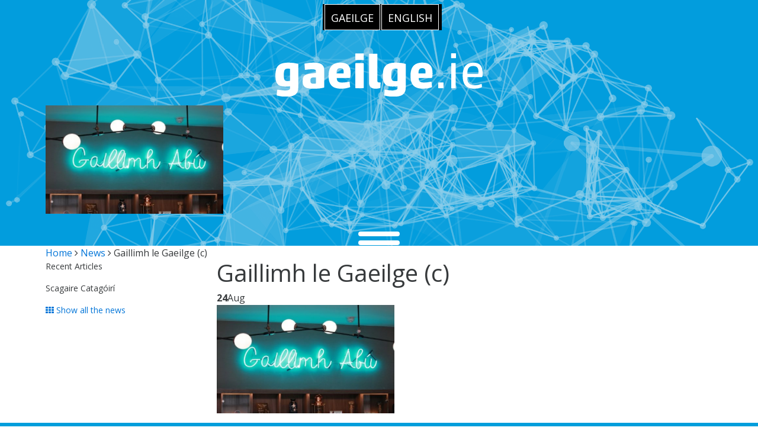

--- FILE ---
content_type: text/html; charset=UTF-8
request_url: https://www.gaeilge.ie/?attachment_id=3161&lang=en
body_size: 10697
content:
<!DOCTYPE HTML>
<!--[if IEMobile 7 ]><html class="no-js iem7" manifest="default.appcache?v=1"><![endif]--> 
<!--[if lt IE 7 ]><html class="no-js ie6" lang="en"><![endif]--> 
<!--[if IE 7 ]><html class="no-js ie7" lang="en"><![endif]--> 
<!--[if IE 8 ]><html class="no-js ie8" lang="en"><![endif]--> 
<!--[if (gte IE 9)|(gt IEMobile 7)|!(IEMobile)|!(IE)]><!--><html class="no-js" lang="en"><!--<![endif]-->

    <head>

	<title>Gaillimh le Gaeilge (c) - Gaeilge Portal</title>
	<meta charset="UTF-8" />
	<meta http-equiv="X-UA-Compatible" content="IE=edge,chrome=1">
	<meta name="viewport" content="width=device-width, initial-scale=1.0">
	<link rel="pingback" href="https://www.gaeilge.ie/xmlrpc.php" />
    
    <!-- Google Web Fonts -->
    <link href='https://fonts.googleapis.com/css?family=Oswald:400,300,700' rel='stylesheet' type='text/css'>
    <link href='https://fonts.googleapis.com/css?family=Open+Sans:400,300,600,700' rel='stylesheet' type='text/css'>

    <!-- TypeKit -->
    <script src="https://use.typekit.net/sae4uub.js"></script>
    <script>try{Typekit.load({ async: true });}catch(e){}</script>

    <!-- CSS -->
    <link href="https://www.gaeilge.ie/wp-content/themes/portal/css/bootstrap.min.css" rel="stylesheet">
    <link href="https://www.gaeilge.ie/wp-content/themes/portal/css/owl.carousel.css" rel="stylesheet">
    <link href="https://www.gaeilge.ie/wp-content/themes/portal/css/style.css" rel="stylesheet">
    <link href="https://www.gaeilge.ie/wp-content/themes/portal/css/responsive.css" rel="stylesheet">

    <!-- Mobile menu -->
    <link href="https://www.gaeilge.ie/wp-content/themes/portal/css/jquery.mmenu.all.css" rel="stylesheet">

    <!-- Sidr -->
    <link rel="stylesheet" href="https://www.gaeilge.ie/wp-content/themes/portal/css/jquery.sidr.dark.min.css">

    <!-- Font Awesome -->
    <link rel="stylesheet" href="https://maxcdn.bootstrapcdn.com/font-awesome/4.5.0/css/font-awesome.min.css">

    <!-- Mobile menu -->
    <link href="https://www.gaeilge.ie/wp-content/themes/portal/css/jquery.mmenu.all.css" rel="stylesheet">
    <!-- HTML5 shim and Respond.js for IE8 support of HTML5 elements and media queries -->
    <!--[if lt IE 9]>
    <script src="https://oss.maxcdn.com/html5shiv/3.7.2/html5shiv.min.js"></script>
    <script src="https://oss.maxcdn.com/respond/1.4.2/respond.min.js"></script>
    <![endif]-->

    <!-- Favicon and touch icons -->
    <link rel="apple-touch-icon" sizes="57x57" href="https://www.gaeilge.ie/wp-content/themes/portal/img/favicons/apple-touch-icon-57x57.png">
    <link rel="apple-touch-icon" sizes="114x114" href="https://www.gaeilge.ie/wp-content/themes/portal/img/favicons/apple-touch-icon-114x114.png">
    <link rel="apple-touch-icon" sizes="72x72" href="https://www.gaeilge.ie/wp-content/themes/portal/img/favicons/apple-touch-icon-72x72.png">
    <link rel="apple-touch-icon" sizes="144x144" href="https://www.gaeilge.ie/wp-content/themes/portal/img/favicons/apple-touch-icon-144x144.png">
    <link rel="apple-touch-icon" sizes="60x60" href="https://www.gaeilge.ie/wp-content/themes/portal/img/favicons/apple-touch-icon-60x60.png">
    <link rel="apple-touch-icon" sizes="120x120" href="https://www.gaeilge.ie/wp-content/themes/portal/img/favicons/apple-touch-icon-120x120.png">
    <link rel="apple-touch-icon" sizes="76x76" href="https://www.gaeilge.ie/wp-content/themes/portal/img/favicons/apple-touch-icon-76x76.png">
    <link rel="apple-touch-icon" sizes="152x152" href="https://www.gaeilge.ie/wp-content/themes/portal/img/favicons/apple-touch-icon-152x152.png">
    <link rel="apple-touch-icon" sizes="180x180" href="https://www.gaeilge.ie/wp-content/themes/portal/img/favicons/apple-touch-icon-180x180.png">
    <link rel="shortcut icon" href="https://www.gaeilge.ie/wp-content/themes/portal/img/favicons/favicon.ico">
    <link rel="icon" type="image/png" href="https://www.gaeilge.ie/wp-content/themes/portal/img/favicons/favicon-192x192.png" sizes="192x192">
    <link rel="icon" type="image/png" href="https://www.gaeilge.ie/wp-content/themes/portal/img/favicons/favicon-160x160.png" sizes="160x160">
    <link rel="icon" type="image/png" href="https://www.gaeilge.ie/wp-content/themes/portal/img/favicons/favicon-96x96.png" sizes="96x96">
    <link rel="icon" type="image/png" href="https://www.gaeilge.ie/wp-content/themes/portal/img/favicons/favicon-16x16.png" sizes="16x16">
    <link rel="icon" type="image/png" href="https://www.gaeilge.ie/wp-content/themes/portal/img/favicons/favicon-32x32.png" sizes="32x32">

	<meta name='robots' content='index, follow, max-image-preview:large, max-snippet:-1, max-video-preview:-1' />
	<style>img:is([sizes="auto" i], [sizes^="auto," i]) { contain-intrinsic-size: 3000px 1500px }</style>
	<link rel="alternate" hreflang="en-us" href="https://www.gaeilge.ie/?attachment_id=3161&#038;lang=en" />

	<!-- This site is optimized with the Yoast SEO plugin v26.2 - https://yoast.com/wordpress/plugins/seo/ -->
	<meta name="description" content="Foras na Gaeilge, Portal site, Irish language, Irish, Lead organisations, ceanneagraíochtaí Gaeilge, Irish Lead organisations, Irish language social media, Geata chun na Gaeilge, Gateway to the Irish language, Gaeilge,ie, Gaeilge, Foclóirí, Téarmaíocht, Irish language dictionaries, Irish language terminology, Nós, Tuairisc, Comhar, Raidió na Life, Raidió Fáilte," />
	<link rel="canonical" href="https://www.gaeilge.ie/?lang=en/" />
	<meta property="og:locale" content="en_US" />
	<meta property="og:type" content="article" />
	<meta property="og:title" content="Gaillimh le Gaeilge (c) - Gaeilge Portal" />
	<meta property="og:description" content="Foras na Gaeilge, Portal site, Irish language, Irish, Lead organisations, ceanneagraíochtaí Gaeilge, Irish Lead organisations, Irish language social media, Geata chun na Gaeilge, Gateway to the Irish language, Gaeilge,ie, Gaeilge, Foclóirí, Téarmaíocht, Irish language dictionaries, Irish language terminology, Nós, Tuairisc, Comhar, Raidió na Life, Raidió Fáilte," />
	<meta property="og:url" content="https://www.gaeilge.ie/?lang=en/" />
	<meta property="og:site_name" content="Gaeilge Portal" />
	<meta property="og:image" content="https://www.gaeilge.ie/?lang=en" />
	<meta property="og:image:width" content="360" />
	<meta property="og:image:height" content="219" />
	<meta property="og:image:type" content="image/png" />
	<meta name="twitter:card" content="summary_large_image" />
	<script type="application/ld+json" class="yoast-schema-graph">{"@context":"https://schema.org","@graph":[{"@type":"WebPage","@id":"https://www.gaeilge.ie/?lang=en/","url":"https://www.gaeilge.ie/?lang=en/","name":"Gaillimh le Gaeilge (c) - Gaeilge Portal","isPartOf":{"@id":"https://www.gaeilge.ie/#website"},"primaryImageOfPage":{"@id":"https://www.gaeilge.ie/?lang=en/#primaryimage"},"image":{"@id":"https://www.gaeilge.ie/?lang=en/#primaryimage"},"thumbnailUrl":"https://www.gaeilge.ie/wp-content/uploads/2020/08/Gaillimh-le-Gaeilge-c.png","datePublished":"2020-08-24T12:32:40+00:00","description":"Foras na Gaeilge, Portal site, Irish language, Irish, Lead organisations, ceanneagraíochtaí Gaeilge, Irish Lead organisations, Irish language social media, Geata chun na Gaeilge, Gateway to the Irish language, Gaeilge,ie, Gaeilge, Foclóirí, Téarmaíocht, Irish language dictionaries, Irish language terminology, Nós, Tuairisc, Comhar, Raidió na Life, Raidió Fáilte,","breadcrumb":{"@id":"https://www.gaeilge.ie/?lang=en/#breadcrumb"},"inLanguage":"en-US","potentialAction":[{"@type":"ReadAction","target":["https://www.gaeilge.ie/?lang=en/"]}]},{"@type":"ImageObject","inLanguage":"en-US","@id":"https://www.gaeilge.ie/?lang=en/#primaryimage","url":"https://www.gaeilge.ie/wp-content/uploads/2020/08/Gaillimh-le-Gaeilge-c.png","contentUrl":"https://www.gaeilge.ie/wp-content/uploads/2020/08/Gaillimh-le-Gaeilge-c.png","width":360,"height":219},{"@type":"BreadcrumbList","@id":"https://www.gaeilge.ie/?lang=en/#breadcrumb","itemListElement":[{"@type":"ListItem","position":1,"name":"Home","item":"https://www.gaeilge.ie/?lang=en"},{"@type":"ListItem","position":2,"name":"Broadcaster &#038; NUI Galway Master’s student wins prestigious award","item":"https://www.gaeilge.ie/broadcaster-nui-galway-masters-student-wins-prestigious-award/?lang=en"},{"@type":"ListItem","position":3,"name":"Gaillimh le Gaeilge (c)"}]},{"@type":"WebSite","@id":"https://www.gaeilge.ie/#website","url":"https://www.gaeilge.ie/","name":"Gaeilge Portal","description":"Geata chun na Gaeilge","potentialAction":[{"@type":"SearchAction","target":{"@type":"EntryPoint","urlTemplate":"https://www.gaeilge.ie/?s={search_term_string}"},"query-input":{"@type":"PropertyValueSpecification","valueRequired":true,"valueName":"search_term_string"}}],"inLanguage":"en-US"}]}</script>
	<!-- / Yoast SEO plugin. -->


<link rel='dns-prefetch' href='//challenges.cloudflare.com' />
<link href='https://fonts.gstatic.com' crossorigin rel='preconnect' />
<link rel="alternate" type="application/rss+xml" title="Gaeilge Portal &raquo; Gaillimh le Gaeilge (c) Comments Feed" href="https://www.gaeilge.ie/?attachment_id=3161feed/&#038;lang=en" />
<style id='wp-emoji-styles-inline-css' type='text/css'>

	img.wp-smiley, img.emoji {
		display: inline !important;
		border: none !important;
		box-shadow: none !important;
		height: 1em !important;
		width: 1em !important;
		margin: 0 0.07em !important;
		vertical-align: -0.1em !important;
		background: none !important;
		padding: 0 !important;
	}
</style>
<link rel='stylesheet' id='wp-block-library-css' href='https://www.gaeilge.ie/wp-includes/css/dist/block-library/style.min.css?ver=6.8.3' type='text/css' media='all' />
<style id='classic-theme-styles-inline-css' type='text/css'>
/*! This file is auto-generated */
.wp-block-button__link{color:#fff;background-color:#32373c;border-radius:9999px;box-shadow:none;text-decoration:none;padding:calc(.667em + 2px) calc(1.333em + 2px);font-size:1.125em}.wp-block-file__button{background:#32373c;color:#fff;text-decoration:none}
</style>
<style id='global-styles-inline-css' type='text/css'>
:root{--wp--preset--aspect-ratio--square: 1;--wp--preset--aspect-ratio--4-3: 4/3;--wp--preset--aspect-ratio--3-4: 3/4;--wp--preset--aspect-ratio--3-2: 3/2;--wp--preset--aspect-ratio--2-3: 2/3;--wp--preset--aspect-ratio--16-9: 16/9;--wp--preset--aspect-ratio--9-16: 9/16;--wp--preset--color--black: #000000;--wp--preset--color--cyan-bluish-gray: #abb8c3;--wp--preset--color--white: #ffffff;--wp--preset--color--pale-pink: #f78da7;--wp--preset--color--vivid-red: #cf2e2e;--wp--preset--color--luminous-vivid-orange: #ff6900;--wp--preset--color--luminous-vivid-amber: #fcb900;--wp--preset--color--light-green-cyan: #7bdcb5;--wp--preset--color--vivid-green-cyan: #00d084;--wp--preset--color--pale-cyan-blue: #8ed1fc;--wp--preset--color--vivid-cyan-blue: #0693e3;--wp--preset--color--vivid-purple: #9b51e0;--wp--preset--gradient--vivid-cyan-blue-to-vivid-purple: linear-gradient(135deg,rgba(6,147,227,1) 0%,rgb(155,81,224) 100%);--wp--preset--gradient--light-green-cyan-to-vivid-green-cyan: linear-gradient(135deg,rgb(122,220,180) 0%,rgb(0,208,130) 100%);--wp--preset--gradient--luminous-vivid-amber-to-luminous-vivid-orange: linear-gradient(135deg,rgba(252,185,0,1) 0%,rgba(255,105,0,1) 100%);--wp--preset--gradient--luminous-vivid-orange-to-vivid-red: linear-gradient(135deg,rgba(255,105,0,1) 0%,rgb(207,46,46) 100%);--wp--preset--gradient--very-light-gray-to-cyan-bluish-gray: linear-gradient(135deg,rgb(238,238,238) 0%,rgb(169,184,195) 100%);--wp--preset--gradient--cool-to-warm-spectrum: linear-gradient(135deg,rgb(74,234,220) 0%,rgb(151,120,209) 20%,rgb(207,42,186) 40%,rgb(238,44,130) 60%,rgb(251,105,98) 80%,rgb(254,248,76) 100%);--wp--preset--gradient--blush-light-purple: linear-gradient(135deg,rgb(255,206,236) 0%,rgb(152,150,240) 100%);--wp--preset--gradient--blush-bordeaux: linear-gradient(135deg,rgb(254,205,165) 0%,rgb(254,45,45) 50%,rgb(107,0,62) 100%);--wp--preset--gradient--luminous-dusk: linear-gradient(135deg,rgb(255,203,112) 0%,rgb(199,81,192) 50%,rgb(65,88,208) 100%);--wp--preset--gradient--pale-ocean: linear-gradient(135deg,rgb(255,245,203) 0%,rgb(182,227,212) 50%,rgb(51,167,181) 100%);--wp--preset--gradient--electric-grass: linear-gradient(135deg,rgb(202,248,128) 0%,rgb(113,206,126) 100%);--wp--preset--gradient--midnight: linear-gradient(135deg,rgb(2,3,129) 0%,rgb(40,116,252) 100%);--wp--preset--font-size--small: 13px;--wp--preset--font-size--medium: 20px;--wp--preset--font-size--large: 36px;--wp--preset--font-size--x-large: 42px;--wp--preset--spacing--20: 0.44rem;--wp--preset--spacing--30: 0.67rem;--wp--preset--spacing--40: 1rem;--wp--preset--spacing--50: 1.5rem;--wp--preset--spacing--60: 2.25rem;--wp--preset--spacing--70: 3.38rem;--wp--preset--spacing--80: 5.06rem;--wp--preset--shadow--natural: 6px 6px 9px rgba(0, 0, 0, 0.2);--wp--preset--shadow--deep: 12px 12px 50px rgba(0, 0, 0, 0.4);--wp--preset--shadow--sharp: 6px 6px 0px rgba(0, 0, 0, 0.2);--wp--preset--shadow--outlined: 6px 6px 0px -3px rgba(255, 255, 255, 1), 6px 6px rgba(0, 0, 0, 1);--wp--preset--shadow--crisp: 6px 6px 0px rgba(0, 0, 0, 1);}:where(.is-layout-flex){gap: 0.5em;}:where(.is-layout-grid){gap: 0.5em;}body .is-layout-flex{display: flex;}.is-layout-flex{flex-wrap: wrap;align-items: center;}.is-layout-flex > :is(*, div){margin: 0;}body .is-layout-grid{display: grid;}.is-layout-grid > :is(*, div){margin: 0;}:where(.wp-block-columns.is-layout-flex){gap: 2em;}:where(.wp-block-columns.is-layout-grid){gap: 2em;}:where(.wp-block-post-template.is-layout-flex){gap: 1.25em;}:where(.wp-block-post-template.is-layout-grid){gap: 1.25em;}.has-black-color{color: var(--wp--preset--color--black) !important;}.has-cyan-bluish-gray-color{color: var(--wp--preset--color--cyan-bluish-gray) !important;}.has-white-color{color: var(--wp--preset--color--white) !important;}.has-pale-pink-color{color: var(--wp--preset--color--pale-pink) !important;}.has-vivid-red-color{color: var(--wp--preset--color--vivid-red) !important;}.has-luminous-vivid-orange-color{color: var(--wp--preset--color--luminous-vivid-orange) !important;}.has-luminous-vivid-amber-color{color: var(--wp--preset--color--luminous-vivid-amber) !important;}.has-light-green-cyan-color{color: var(--wp--preset--color--light-green-cyan) !important;}.has-vivid-green-cyan-color{color: var(--wp--preset--color--vivid-green-cyan) !important;}.has-pale-cyan-blue-color{color: var(--wp--preset--color--pale-cyan-blue) !important;}.has-vivid-cyan-blue-color{color: var(--wp--preset--color--vivid-cyan-blue) !important;}.has-vivid-purple-color{color: var(--wp--preset--color--vivid-purple) !important;}.has-black-background-color{background-color: var(--wp--preset--color--black) !important;}.has-cyan-bluish-gray-background-color{background-color: var(--wp--preset--color--cyan-bluish-gray) !important;}.has-white-background-color{background-color: var(--wp--preset--color--white) !important;}.has-pale-pink-background-color{background-color: var(--wp--preset--color--pale-pink) !important;}.has-vivid-red-background-color{background-color: var(--wp--preset--color--vivid-red) !important;}.has-luminous-vivid-orange-background-color{background-color: var(--wp--preset--color--luminous-vivid-orange) !important;}.has-luminous-vivid-amber-background-color{background-color: var(--wp--preset--color--luminous-vivid-amber) !important;}.has-light-green-cyan-background-color{background-color: var(--wp--preset--color--light-green-cyan) !important;}.has-vivid-green-cyan-background-color{background-color: var(--wp--preset--color--vivid-green-cyan) !important;}.has-pale-cyan-blue-background-color{background-color: var(--wp--preset--color--pale-cyan-blue) !important;}.has-vivid-cyan-blue-background-color{background-color: var(--wp--preset--color--vivid-cyan-blue) !important;}.has-vivid-purple-background-color{background-color: var(--wp--preset--color--vivid-purple) !important;}.has-black-border-color{border-color: var(--wp--preset--color--black) !important;}.has-cyan-bluish-gray-border-color{border-color: var(--wp--preset--color--cyan-bluish-gray) !important;}.has-white-border-color{border-color: var(--wp--preset--color--white) !important;}.has-pale-pink-border-color{border-color: var(--wp--preset--color--pale-pink) !important;}.has-vivid-red-border-color{border-color: var(--wp--preset--color--vivid-red) !important;}.has-luminous-vivid-orange-border-color{border-color: var(--wp--preset--color--luminous-vivid-orange) !important;}.has-luminous-vivid-amber-border-color{border-color: var(--wp--preset--color--luminous-vivid-amber) !important;}.has-light-green-cyan-border-color{border-color: var(--wp--preset--color--light-green-cyan) !important;}.has-vivid-green-cyan-border-color{border-color: var(--wp--preset--color--vivid-green-cyan) !important;}.has-pale-cyan-blue-border-color{border-color: var(--wp--preset--color--pale-cyan-blue) !important;}.has-vivid-cyan-blue-border-color{border-color: var(--wp--preset--color--vivid-cyan-blue) !important;}.has-vivid-purple-border-color{border-color: var(--wp--preset--color--vivid-purple) !important;}.has-vivid-cyan-blue-to-vivid-purple-gradient-background{background: var(--wp--preset--gradient--vivid-cyan-blue-to-vivid-purple) !important;}.has-light-green-cyan-to-vivid-green-cyan-gradient-background{background: var(--wp--preset--gradient--light-green-cyan-to-vivid-green-cyan) !important;}.has-luminous-vivid-amber-to-luminous-vivid-orange-gradient-background{background: var(--wp--preset--gradient--luminous-vivid-amber-to-luminous-vivid-orange) !important;}.has-luminous-vivid-orange-to-vivid-red-gradient-background{background: var(--wp--preset--gradient--luminous-vivid-orange-to-vivid-red) !important;}.has-very-light-gray-to-cyan-bluish-gray-gradient-background{background: var(--wp--preset--gradient--very-light-gray-to-cyan-bluish-gray) !important;}.has-cool-to-warm-spectrum-gradient-background{background: var(--wp--preset--gradient--cool-to-warm-spectrum) !important;}.has-blush-light-purple-gradient-background{background: var(--wp--preset--gradient--blush-light-purple) !important;}.has-blush-bordeaux-gradient-background{background: var(--wp--preset--gradient--blush-bordeaux) !important;}.has-luminous-dusk-gradient-background{background: var(--wp--preset--gradient--luminous-dusk) !important;}.has-pale-ocean-gradient-background{background: var(--wp--preset--gradient--pale-ocean) !important;}.has-electric-grass-gradient-background{background: var(--wp--preset--gradient--electric-grass) !important;}.has-midnight-gradient-background{background: var(--wp--preset--gradient--midnight) !important;}.has-small-font-size{font-size: var(--wp--preset--font-size--small) !important;}.has-medium-font-size{font-size: var(--wp--preset--font-size--medium) !important;}.has-large-font-size{font-size: var(--wp--preset--font-size--large) !important;}.has-x-large-font-size{font-size: var(--wp--preset--font-size--x-large) !important;}
:where(.wp-block-post-template.is-layout-flex){gap: 1.25em;}:where(.wp-block-post-template.is-layout-grid){gap: 1.25em;}
:where(.wp-block-columns.is-layout-flex){gap: 2em;}:where(.wp-block-columns.is-layout-grid){gap: 2em;}
:root :where(.wp-block-pullquote){font-size: 1.5em;line-height: 1.6;}
</style>
<link rel='stylesheet' id='wpml-legacy-horizontal-list-0-css' href='https://www.gaeilge.ie/wp-content/plugins/sitepress-multilingual-cms/templates/language-switchers/legacy-list-horizontal/style.min.css?ver=1' type='text/css' media='all' />
<style id='wpml-legacy-horizontal-list-0-inline-css' type='text/css'>
.wpml-ls-statics-shortcode_actions{background-color:#ffffff;}.wpml-ls-statics-shortcode_actions, .wpml-ls-statics-shortcode_actions .wpml-ls-sub-menu, .wpml-ls-statics-shortcode_actions a {border-color:#cdcdcd;}.wpml-ls-statics-shortcode_actions a, .wpml-ls-statics-shortcode_actions .wpml-ls-sub-menu a, .wpml-ls-statics-shortcode_actions .wpml-ls-sub-menu a:link, .wpml-ls-statics-shortcode_actions li:not(.wpml-ls-current-language) .wpml-ls-link, .wpml-ls-statics-shortcode_actions li:not(.wpml-ls-current-language) .wpml-ls-link:link {color:#444444;background-color:#ffffff;}.wpml-ls-statics-shortcode_actions .wpml-ls-sub-menu a:hover,.wpml-ls-statics-shortcode_actions .wpml-ls-sub-menu a:focus, .wpml-ls-statics-shortcode_actions .wpml-ls-sub-menu a:link:hover, .wpml-ls-statics-shortcode_actions .wpml-ls-sub-menu a:link:focus {color:#000000;background-color:#eeeeee;}.wpml-ls-statics-shortcode_actions .wpml-ls-current-language > a {color:#444444;background-color:#ffffff;}.wpml-ls-statics-shortcode_actions .wpml-ls-current-language:hover>a, .wpml-ls-statics-shortcode_actions .wpml-ls-current-language>a:focus {color:#000000;background-color:#eeeeee;}
</style>
<link rel="https://api.w.org/" href="https://www.gaeilge.ie/wp-json/" /><link rel="alternate" title="JSON" type="application/json" href="https://www.gaeilge.ie/wp-json/wp/v2/media/3161" /><link rel="EditURI" type="application/rsd+xml" title="RSD" href="https://www.gaeilge.ie/xmlrpc.php?rsd" />
<link rel='shortlink' href='https://www.gaeilge.ie/?p=3161&#038;lang=en' />
<link rel="alternate" title="oEmbed (JSON)" type="application/json+oembed" href="https://www.gaeilge.ie/wp-json/oembed/1.0/embed?url=https%3A%2F%2Fwww.gaeilge.ie%2F%3Fattachment_id%3D3161%26lang%3Den" />
<link rel="alternate" title="oEmbed (XML)" type="text/xml+oembed" href="https://www.gaeilge.ie/wp-json/oembed/1.0/embed?url=https%3A%2F%2Fwww.gaeilge.ie%2F%3Fattachment_id%3D3161%26lang%3Den&#038;format=xml" />
<meta name="generator" content="WPML ver:4.8.4 stt:1,19;" />
		<style type="text/css" id="wp-custom-css">
			.owl-carousel .owl-item .item{
		height: 550px;
    max-width: max-content;
}
.owl-carousel .owl-item .item p{
	overflow-wrap: break-word;
}


.owl-item .item {
    width: 95%; 
    height: auto; 
    padding: 10px; 
}
@media (max-width: 899px) {
    h3.title.article--full__title.col-xs-12 {
        font-size: 21px !important;
    }
}
.section8 {
    display: none;
}		</style>
		
    
	</head>

	<body class="attachment wp-singular attachment-template-default single single-attachment postid-3161 attachmentid-3161 attachment-png wp-theme-portal gaillimh-le-gaeilge-c-2">

    <!-- Google Tag Manager -->
    <noscript><iframe src="//www.googletagmanager.com/ns.html?id=GTM-MNCDQH"
    height="0" width="0" style="display:none;visibility:hidden"></iframe></noscript>
    <script>(function(w,d,s,l,i){w[l]=w[l]||[];w[l].push({'gtm.start':
    new Date().getTime(),event:'gtm.js'});var f=d.getElementsByTagName(s)[0],
    j=d.createElement(s),dl=l!='dataLayer'?'&l='+l:'';j.async=true;j.src=
    '//www.googletagmanager.com/gtm.js?id='+i+dl;f.parentNode.insertBefore(j,f);
    })(window,document,'script','dataLayer','GTM-MNCDQH');</script>
    <!-- End Google Tag Manager -->
 
<div class="top-header clearfix">
 
<div class="lang_sel_list_horizontal wpml-ls-statics-shortcode_actions wpml-ls wpml-ls-legacy-list-horizontal" id="lang_sel_list">
	<ul role="menu"><li class="icl-ga wpml-ls-slot-shortcode_actions wpml-ls-item wpml-ls-item-ga wpml-ls-first-item wpml-ls-item-legacy-list-horizontal" role="none">
				<a href="https://www.gaeilge.ie/gaillimh-le-gaeilge-o-tuscany-downs-go-gleann-na-mona/gaillimh-le-gaeilge-c/" class="wpml-ls-link" role="menuitem"  aria-label="Switch to Gaeilge" title="Switch to Gaeilge" >
                    <span class="wpml-ls-native icl_lang_sel_native" lang="ga">Gaeilge</span></a>
			</li><li class="icl-en wpml-ls-slot-shortcode_actions wpml-ls-item wpml-ls-item-en wpml-ls-current-language wpml-ls-last-item wpml-ls-item-legacy-list-horizontal" role="none">
				<a href="https://www.gaeilge.ie/?attachment_id=3161&amp;lang=en" class="wpml-ls-link" role="menuitem" >
                    <span class="wpml-ls-native icl_lang_sel_native" role="menuitem">English</span></a>
			</li></ul>
</div>
  
</div>


<div class="header clearfix">

        <div class="container">

          <div class="row">
            <div class="col-md-12">
              <img class="logo center-block" src="https://www.gaeilge.ie/wp-content/themes/portal/images/gaeilge-logo.svg" alt="Gaeilge.ie Logo" />

<img class="mobile-logo center-block" src="https://www.gaeilge.ie/wp-content/themes/portal/img/gaeilge-logo2.png" alt="Gaeilge.ie Logo" />

    <p class="attachment"><a href='https://www.gaeilge.ie/wp-content/uploads/2020/08/Gaillimh-le-Gaeilge-c.png'><img fetchpriority="high" decoding="async" width="300" height="183" src="https://www.gaeilge.ie/wp-content/uploads/2020/08/Gaillimh-le-Gaeilge-c-300x183.png" class="attachment-medium size-medium" alt="" srcset="https://www.gaeilge.ie/wp-content/uploads/2020/08/Gaillimh-le-Gaeilge-c-300x183.png 300w, https://www.gaeilge.ie/wp-content/uploads/2020/08/Gaillimh-le-Gaeilge-c.png 360w" sizes="(max-width: 300px) 100vw, 300px" /></a></p>
 
              <div class="navmenu">
              <a id="sidr-left-top-button" class="nav-icon1" href="#sidr-left-top">
                <span></span>
                <span></span>
                <span></span>
             </a>
             </div>
        
          <nav class="nav-sample">

            <ul class="classSample one">


               

                <li class="sub-vid"><a href="#official" class="sub-link">Official Bodies</a></li>
                <li class="sub-vid"><a href="#features" class="sub-link">Features</a></li>
                <li class="sub-vid"><a href="#organisations" class="sub-link">The Irish Lead Organisations</a></li>
                <li class="sub-vid"><a href="#medialinks" class="sub-link">Media</a></li>
                <li class="sub-vid"><a href="#dictionaries" class="sub-link">Dictionaries/Terminology</a></li>
                <li class="sub-vid"><a href="#social" class="sub-link">Social Media</a></li>

              
          </ul>

            <img id="closebtn" class="close" src="https://www.gaeilge.ie/wp-content/themes/portal/img/close.png"  />

        </nav>

            </div>
          </div>
   


          </div><!-- /row -->
        </div><!-- /container -->
    </div><!-- /header -->


<div class="inside-banner" >
        </div><!-- inside-banner -->
        
<div class="breadcrumbs" >
  <div class="container">

  <span><a title="https://www.gaeilge.ie/?lang=en" href="" >Home</a></span>
  <i class="fa fa-angle-right"></i>
  <span><a href="https://www.gaeilge.ie/?lang=ennews/" >News</a></span>
  <i class="fa fa-angle-right"></i>
  <span>Gaillimh le Gaeilge (c)</span>


  </div><!-- container -->
</div><!-- breadcrumbs -->

<div id="main" class="container">

    <div class="row">

  <div class="content col-lg-9 col-md-9 col-sm-9 col-md-push-3 col-sm-push-3 col-lg-push-3">




  <h1>Gaillimh le Gaeilge (c)</h1>

       <div class="date"><strong>24</strong><span>Aug</span></div>


  <p class="attachment"><a href='https://www.gaeilge.ie/wp-content/uploads/2020/08/Gaillimh-le-Gaeilge-c.png'><img decoding="async" width="300" height="183" src="https://www.gaeilge.ie/wp-content/uploads/2020/08/Gaillimh-le-Gaeilge-c-300x183.png" class="attachment-medium size-medium" alt="" srcset="https://www.gaeilge.ie/wp-content/uploads/2020/08/Gaillimh-le-Gaeilge-c-300x183.png 300w, https://www.gaeilge.ie/wp-content/uploads/2020/08/Gaillimh-le-Gaeilge-c.png 360w" sizes="(max-width: 300px) 100vw, 300px" /></a></p>
   
     


</div><!-- /.content -->

<div id="sidebar" class="funding col-lg-3 col-md-3 col-sm-3 col-sm-pull-9 col-md-pull-9 col-lg-pull-9" >


<!-- Recent Articles -->

          <div class="panel panel-primary subnav recent">

            <p class="title">
                      Recent Articles
          </p>

        <p class="title">Scagaire Catagóirí</p>

        <div class="panel-body"> 

                <ul>
                </ul>
        

      </div><!-- panel-body -->
    </div><!-- panel -->

<p class="show"><a href="https://www.gaeilge.ie/?lang=ennews/"><i class="fa fa-th"></i> Show all the news</a></p>

</div><!-- /.col-3 sidebar -->

      </div>  
    </div><!-- ./main -->

<footer class="footer">
       <a href="#" class="scrollup">Scroll</a>
         <div class="container">
            <div class="row top">
              <div class="column-one">
                <div class="col-lg-6">
                  <a href="#"><img class="footer-logo" src="https://www.gaeilge.ie/wp-content/themes/portal/images/gaeilge-logo.svg" alt="Foras na Gaeilge" /></a>


    <a href="http://www.forasnagaeilge.ie"><img class="small-footer-logo" src="https://www.gaeilge.ie/wp-content/themes/portal/img/logo/fnag-small-logo.png" alt="Foras na Gaeilge" /></a>


      <div class="widget widget_text">			<div class="textwidget"><p>Foras na Gaeilge has a role in advising administrations, North and South,<br/> as well as public bodies and other groups in the private and voluntary<br/> sectors in all matters relating to the Irish language. </p>

</div>
		</div>                  </div><!-- /col-lg-6 -->
              </div><!-- /column-one -->
              <div class="column-two">
                <div class="col-lg-3">
                                    <h6>Contact Us</h6>
        
      <div class="widget widget_text">			<div class="textwidget"><p><i class="fa fa-phone"></i> <a href="tel:+35316398400">01 639 8400</a><br/>
<i class="fa fa-at"></i> <a href="mailto:suiomh@forasnagaeilge.ie">suiomh@forasnagaeilge.ie</a><br/>
<i class="fa fa-mouse-pointer"></i> <a href="http://www.forasnagaeilge.ie">www.forasnagaeilge.ie</a></p>
</div>
		</div>  

                </div><!-- /col-lg-3 -->
              </div><!-- /column-two -->


              <div class="column-four">
                <div class="col-lg-3">
                                    <h6>Other Links</h6>
           
  <ul class="language-modal">
          <li><a href="#" data-toggle="modal" data-target="#enterms">Terms and Conditions</a></li>
      <li><a href="#" data-toggle="modal" data-target="#enprivacy">Privacy Policy</a></li>
   <li><a href="#" data-toggle="modal" data-target="#enabout">About Gaeilge.ie</a></li>
        </ul>

  <!-- Modal -->
<div class="modal fade" id="enterms" tabindex="-1" role="dialog" aria-labelledby="myModalLabel" aria-hidden="true">
  <div class="modal-dialog" role="document">
    <div class="modal-content">
      <div class="modal-header">
        <button type="button" class="close" data-dismiss="modal" aria-label="Close">
          <span aria-hidden="true">&times;</span>
        </button>
        <h4 class="modal-title" id="myModalLabel">Terms and Conditions</h4>
      </div>
      <div class="modal-body">
               </div>

    </div>
  </div>
</div>

<!-- Modal -->
<div class="modal fade" id="enprivacy" tabindex="-1" role="dialog" aria-labelledby="myModalLabel" aria-hidden="true">
  <div class="modal-dialog" role="document">
    <div class="modal-content">
      <div class="modal-header">
        <button type="button" class="close" data-dismiss="modal" aria-label="Close">
          <span aria-hidden="true">&times;</span>
        </button>
        <h4 class="modal-title" id="myModalLabel">Privacy Policy</h4>
      </div>
      <div class="modal-body">
               </div>

    </div>
  </div>
</div>

<!-- Modal -->
<div class="modal fade" id="enabout" tabindex="-1" role="dialog" aria-labelledby="myModalLabel" aria-hidden="true">
  <div class="modal-dialog" role="document">
    <div class="modal-content">
      <div class="modal-header">
        <button type="button" class="close" data-dismiss="modal" aria-label="Close">
          <span aria-hidden="true">&times;</span>
        </button>
        <h4 class="modal-title" id="myModalLabel">About Gaeilge.ie</h4>
      </div>
      <div class="modal-body">
              </div>
    </div>
  </div>
</div>

                </div><!-- /col-lg-3 -->
              </div><!-- /column-four -->
            </div><!-- /row -->
            <div class="row bottom">
              <div class="col-lg-4">
                <p>&copy; 2026 Foras na Gaeilge.</p>
              </div><!-- /col-lg-4 -->
              <div class="col-sm-12 col-md-8 col-lg-8 social pull-right">

                <ul>

                 <li><a class="fb" href="https://www.facebook.com/ForasnaG/"><i class="fa fa-facebook" aria-hidden="true"></i></a> 
                  <a class="twi" href="https://twitter.com/forasnagaeilge"><i class="fa fa-twitter" aria-hidden="true"></i></a> 
                  <a class="insta" href="https://www.instagram.com/forasnagaeilge/"><i class="fa fa-instagram" aria-hidden="true"></i></a> 
                  <a class="yt" href="https://www.youtube.com/channel/UCbvJrihkIb8OhqImsoFvNbw"><i class="fa fa-youtube-play" aria-hidden="true"></i></a> 
                </li>
                
              </div><!-- /col-lg-8 -->
            </div><!-- /row -->
          </div><!-- /container -->
        </footer><!-- /footer -->
<script type="speculationrules">
{"prefetch":[{"source":"document","where":{"and":[{"href_matches":"\/*"},{"not":{"href_matches":["\/wp-*.php","\/wp-admin\/*","\/wp-content\/uploads\/*","\/wp-content\/*","\/wp-content\/plugins\/*","\/wp-content\/themes\/portal\/*","\/*\\?(.+)"]}},{"not":{"selector_matches":"a[rel~=\"nofollow\"]"}},{"not":{"selector_matches":".no-prefetch, .no-prefetch a"}}]},"eagerness":"conservative"}]}
</script>

			<script type="text/javascript">
				var _paq = _paq || [];
					_paq.push(['setCustomDimension', 1, '{"ID":9,"name":"Sinéad Nic Gearailt","avatar":"1711261b2de68647e49476cf6a7e1568"}']);
				_paq.push(['trackPageView']);
								(function () {
					var u = "https://analytics3.wpmudev.com/";
					_paq.push(['setTrackerUrl', u + 'track/']);
					_paq.push(['setSiteId', '10955']);
					var d   = document, g = d.createElement('script'), s = d.getElementsByTagName('script')[0];
					g.type  = 'text/javascript';
					g.async = true;
					g.defer = true;
					g.src   = 'https://analytics.wpmucdn.com/matomo.js';
					s.parentNode.insertBefore(g, s);
				})();
			</script>
			<script type="text/javascript" src="https://challenges.cloudflare.com/turnstile/v0/api.js" id="cloudflare-turnstile-js"></script>
<script type="text/javascript" id="rocket-browser-checker-js-after">
/* <![CDATA[ */
"use strict";var _createClass=function(){function defineProperties(target,props){for(var i=0;i<props.length;i++){var descriptor=props[i];descriptor.enumerable=descriptor.enumerable||!1,descriptor.configurable=!0,"value"in descriptor&&(descriptor.writable=!0),Object.defineProperty(target,descriptor.key,descriptor)}}return function(Constructor,protoProps,staticProps){return protoProps&&defineProperties(Constructor.prototype,protoProps),staticProps&&defineProperties(Constructor,staticProps),Constructor}}();function _classCallCheck(instance,Constructor){if(!(instance instanceof Constructor))throw new TypeError("Cannot call a class as a function")}var RocketBrowserCompatibilityChecker=function(){function RocketBrowserCompatibilityChecker(options){_classCallCheck(this,RocketBrowserCompatibilityChecker),this.passiveSupported=!1,this._checkPassiveOption(this),this.options=!!this.passiveSupported&&options}return _createClass(RocketBrowserCompatibilityChecker,[{key:"_checkPassiveOption",value:function(self){try{var options={get passive(){return!(self.passiveSupported=!0)}};window.addEventListener("test",null,options),window.removeEventListener("test",null,options)}catch(err){self.passiveSupported=!1}}},{key:"initRequestIdleCallback",value:function(){!1 in window&&(window.requestIdleCallback=function(cb){var start=Date.now();return setTimeout(function(){cb({didTimeout:!1,timeRemaining:function(){return Math.max(0,50-(Date.now()-start))}})},1)}),!1 in window&&(window.cancelIdleCallback=function(id){return clearTimeout(id)})}},{key:"isDataSaverModeOn",value:function(){return"connection"in navigator&&!0===navigator.connection.saveData}},{key:"supportsLinkPrefetch",value:function(){var elem=document.createElement("link");return elem.relList&&elem.relList.supports&&elem.relList.supports("prefetch")&&window.IntersectionObserver&&"isIntersecting"in IntersectionObserverEntry.prototype}},{key:"isSlowConnection",value:function(){return"connection"in navigator&&"effectiveType"in navigator.connection&&("2g"===navigator.connection.effectiveType||"slow-2g"===navigator.connection.effectiveType)}}]),RocketBrowserCompatibilityChecker}();
/* ]]> */
</script>
<script type="text/javascript" id="rocket-preload-links-js-extra">
/* <![CDATA[ */
var RocketPreloadLinksConfig = {"excludeUris":"\/|\/(?:.+\/)?feed(?:\/(?:.+\/?)?)?$|\/(?:.+\/)?embed\/|\/(index.php\/)?(.*)wp-json(\/.*|$)|\/refer\/|\/go\/|\/recommend\/|\/recommends\/","usesTrailingSlash":"","imageExt":"jpg|jpeg|gif|png|tiff|bmp|webp|avif|pdf|doc|docx|xls|xlsx|php","fileExt":"jpg|jpeg|gif|png|tiff|bmp|webp|avif|pdf|doc|docx|xls|xlsx|php|html|htm","siteUrl":"https:\/\/www.gaeilge.ie\/?lang=en","onHoverDelay":"100","rateThrottle":"3"};
/* ]]> */
</script>
<script type="text/javascript" id="rocket-preload-links-js-after">
/* <![CDATA[ */
(function() {
"use strict";var r="function"==typeof Symbol&&"symbol"==typeof Symbol.iterator?function(e){return typeof e}:function(e){return e&&"function"==typeof Symbol&&e.constructor===Symbol&&e!==Symbol.prototype?"symbol":typeof e},e=function(){function i(e,t){for(var n=0;n<t.length;n++){var i=t[n];i.enumerable=i.enumerable||!1,i.configurable=!0,"value"in i&&(i.writable=!0),Object.defineProperty(e,i.key,i)}}return function(e,t,n){return t&&i(e.prototype,t),n&&i(e,n),e}}();function i(e,t){if(!(e instanceof t))throw new TypeError("Cannot call a class as a function")}var t=function(){function n(e,t){i(this,n),this.browser=e,this.config=t,this.options=this.browser.options,this.prefetched=new Set,this.eventTime=null,this.threshold=1111,this.numOnHover=0}return e(n,[{key:"init",value:function(){!this.browser.supportsLinkPrefetch()||this.browser.isDataSaverModeOn()||this.browser.isSlowConnection()||(this.regex={excludeUris:RegExp(this.config.excludeUris,"i"),images:RegExp(".("+this.config.imageExt+")$","i"),fileExt:RegExp(".("+this.config.fileExt+")$","i")},this._initListeners(this))}},{key:"_initListeners",value:function(e){-1<this.config.onHoverDelay&&document.addEventListener("mouseover",e.listener.bind(e),e.listenerOptions),document.addEventListener("mousedown",e.listener.bind(e),e.listenerOptions),document.addEventListener("touchstart",e.listener.bind(e),e.listenerOptions)}},{key:"listener",value:function(e){var t=e.target.closest("a"),n=this._prepareUrl(t);if(null!==n)switch(e.type){case"mousedown":case"touchstart":this._addPrefetchLink(n);break;case"mouseover":this._earlyPrefetch(t,n,"mouseout")}}},{key:"_earlyPrefetch",value:function(t,e,n){var i=this,r=setTimeout(function(){if(r=null,0===i.numOnHover)setTimeout(function(){return i.numOnHover=0},1e3);else if(i.numOnHover>i.config.rateThrottle)return;i.numOnHover++,i._addPrefetchLink(e)},this.config.onHoverDelay);t.addEventListener(n,function e(){t.removeEventListener(n,e,{passive:!0}),null!==r&&(clearTimeout(r),r=null)},{passive:!0})}},{key:"_addPrefetchLink",value:function(i){return this.prefetched.add(i.href),new Promise(function(e,t){var n=document.createElement("link");n.rel="prefetch",n.href=i.href,n.onload=e,n.onerror=t,document.head.appendChild(n)}).catch(function(){})}},{key:"_prepareUrl",value:function(e){if(null===e||"object"!==(void 0===e?"undefined":r(e))||!1 in e||-1===["http:","https:"].indexOf(e.protocol))return null;var t=e.href.substring(0,this.config.siteUrl.length),n=this._getPathname(e.href,t),i={original:e.href,protocol:e.protocol,origin:t,pathname:n,href:t+n};return this._isLinkOk(i)?i:null}},{key:"_getPathname",value:function(e,t){var n=t?e.substring(this.config.siteUrl.length):e;return n.startsWith("/")||(n="/"+n),this._shouldAddTrailingSlash(n)?n+"/":n}},{key:"_shouldAddTrailingSlash",value:function(e){return this.config.usesTrailingSlash&&!e.endsWith("/")&&!this.regex.fileExt.test(e)}},{key:"_isLinkOk",value:function(e){return null!==e&&"object"===(void 0===e?"undefined":r(e))&&(!this.prefetched.has(e.href)&&e.origin===this.config.siteUrl&&-1===e.href.indexOf("?")&&-1===e.href.indexOf("#")&&!this.regex.excludeUris.test(e.href)&&!this.regex.images.test(e.href))}}],[{key:"run",value:function(){"undefined"!=typeof RocketPreloadLinksConfig&&new n(new RocketBrowserCompatibilityChecker({capture:!0,passive:!0}),RocketPreloadLinksConfig).init()}}]),n}();t.run();
}());
/* ]]> */
</script>

 
<div id="catapult-cookie-bar" class="en"><div class="ctcc-inner "><span class="ctcc-left-side">By continuing to use the site, you agree to the use of cookies. <a class="ctcc-more-info-link" data-toggle="modal" data-target="#enprivacy" href="#">More information.</a></span><span class="ctcc-right-side"><button id="catapultCookie" tabindex=0 onclick="catapultAcceptCookies();">Accept</button></span></div><!-- custom wrapper class --></div><!-- #catapult-cookie-bar -->

   
    <!--<script src="https://ajax.googleapis.com/ajax/libs/jquery/1.12.1/jquery.min.js"></script>-->
    <script src="https://www.gaeilge.ie/wp-content/themes/portal/js/bootstrap.min.js"></script>
    <script src="https://www.gaeilge.ie/wp-content/themes/portal/js/owl.carousel.min.js"></script>
    <script src="https://www.gaeilge.ie/wp-content/themes/portal/js/jquery.mmenu.min.all.js"></script>
    <script src="https://www.gaeilge.ie/wp-content/themes/portal/js/jquery.sidr.min.js"></script>
    
     
    <script src="https://www.gaeilge.ie/wp-content/themes/portal/js/home-en.js"></script>
    

    <script type="text/javascript">
jQuery(function () {
  jQuery(document).scroll(function () {
    var $nav = jQuery(".top-header");
    $nav.toggleClass('scrolled', jQuery(this).scrollTop() > $nav.height());
  });
});

if (location.hash == "#official") { 
  jQuery.mobile.defaultHomeScroll = jQuery('#official').offset().top; 
}



</script>

    <script>

    jQuery(document).ready(function() {
    
    //Features
        var owl = jQuery("#main-features");
        owl.owlCarousel({
          autoplay: 300,
        items : 3, //10 items above 1000px browser width
        itemsDesktop : [1000,3], //5 items between 1000px and 901px
        itemsDesktopSmall : [900,3], // betweem 900px and 601px
        itemsTablet: [767,1], //2 items between 600 and 0
        itemsMobile : false, // itemsMobile disabled - inherit from itemsTablet option
        navigation: true,
          navigationText: [
            "<i class='fa fa-chevron-left'></i>",
            "<i class='fa fa-chevron-right'></i>"
            ],
        });

    });

    jQuery(document).ready(function() {

    //Lead Organisations
        var owl = jQuery("#featured-carousel");
        owl.owlCarousel({
          autoplay: 300,
        items : 3, //10 items above 1000px browser width
        itemsDesktop : [1000,3], //5 items between 1000px and 901px
        itemsDesktopSmall : [900,3], // betweem 900px and 601px
        itemsTablet: [767,1], //2 items between 600 and 0
        itemsMobile : false, // itemsMobile disabled - inherit from itemsTablet option
        navigation: true,
          navigationText: [
            "<i class='fa fa-chevron-left'></i>",
            "<i class='fa fa-chevron-right'></i>"
            ],
        });

    });

    jQuery(document).ready(function() {

    //Media
        var owl = jQuery("#media");
        owl.owlCarousel({
          autoplay: 300,
        items : 3, //10 items above 1000px browser width
        itemsDesktop : [1000,3], //5 items between 1000px and 901px
        itemsDesktopSmall : [900,3], // betweem 900px and 601px
        itemsTablet: [767,1], //2 items between 600 and 0
        itemsMobile : false, // itemsMobile disabled - inherit from itemsTablet option
        navigation: true,
          navigationText: [
            "<i class='fa fa-chevron-left'></i>",
            "<i class='fa fa-chevron-right'></i>"
            ],
        });

    });

    jQuery(document).ready(function(){
      jQuery("#search-trigger").click(function(){
        jQuery("#search-box").fadeToggle("slow");
      });
    });


  jQuery( '.slatelink' ).hover(
    function() { $( this ).fadeTo( 'slow', '1.0'); },
    function() { $( this ).fadeTo( 'slow', '.0'); }
);

    jQuery(document).ready(function() {
    
    //Owl Carousel
        var owl = jQuery("#news-carousel");
        owl.owlCarousel({
          autoplay: 300,
        items : 3, //10 items above 1000px browser width
        itemsDesktop : [1000,3], //5 items between 1000px and 901px
        itemsDesktopSmall : [900,3], // betweem 900px and 601px
        itemsTablet: [767,1], //2 items between 600 and 0
        itemsMobile : false, // itemsMobile disabled - inherit from itemsTablet option
        navigation: true,
          navigationText: [
            "<i class='fa fa-chevron-left'></i>",
            "<i class='fa fa-chevron-right'></i>"
            ],
        });

    });

    </script>

<script>
          function radio_one()
{
myWindow=window.open('http://raidionalife.ie/beo/','','width=500,height=350')
}
</script>

<script>
          function radio_two()
{
myWindow=window.open('http://www.raidiofailte.com/alt-radio/','','width=650,height=220')
}
</script>

  </body>
</html>

--- FILE ---
content_type: text/css; charset=utf-8
request_url: https://www.gaeilge.ie/wp-content/themes/portal/css/style.css
body_size: 4367
content:
/* General Styles */

body { background: #fff;font-family: 'Open Sans', Arial, sans-serif;font-size: 16px; overflow-x:hidden; }
hr { margin-top: 10px;  margin-bottom: 0px;}
ul {-webkit-padding-start: 0px;}
p {font-size: 14px;}

a, a:hover, a:active, a:focus, img, img:focus, li, li:hover, li:active, li:focus { outline:none!important;  outline: 0!important; }

#catapult-cookie-bar { display: none; }
.page-id-4 #catapult-cookie-bar.ga {  display: block; }
.page-id-10 #catapult-cookie-bar.en {  display: block; }

@font-face {
  font-family: 'AkkoPro-Regular';
  src: url('../fonts/AkkoPro-Regular.eot'); /* IE9 Compat Modes */
  src: url('../fonts/AkkoPro-Regular.eot?#iefix') format('embedded-opentype'), /* IE6-IE8 */
       url('../fonts/AkkoPro-Regular.woff2') format('woff2'), /* Super Modern Browsers */
       url('../fonts/AkkoPro-Regular.woff') format('woff'), /* Pretty Modern Browsers */
       url('../fonts/AkkoPro-Regular.ttf')  format('truetype'), /* Safari, Android, iOS */
       url('../fonts/AkkoPro-Regular.svg#svgFontName') format('svg'); /* Legacy iOS */
}


@font-face {
  font-family: 'ProximaNova-Black';
  src: url('../fonts/ProximaNova-Black.eot'); /* IE9 Compat Modes */
  src: url('../fonts/ProximaNova-Black.eot?#iefix') format('embedded-opentype'), /* IE6-IE8 */
       url('../fonts/ProximaNova-Black.woff2') format('woff2'), /* Super Modern Browsers */
       url('../fonts/ProximaNova-Black.woff') format('woff'), /* Pretty Modern Browsers */
       url('../fonts/ProximaNova-Black.ttf')  format('truetype'), /* Safari, Android, iOS */
       url('../fonts/ProximaNova-Black.svg#svgFontName') format('svg'); /* Legacy iOS */
}

@font-face {
  font-family: 'ProximaNova-Semibold';
  src: url('../fonts/ProximaNova-Semibold.eot'); /* IE9 Compat Modes */
  src: url('../fonts/ProximaNova-Semibold.eot?#iefix') format('embedded-opentype'), /* IE6-IE8 */
       url('../fonts/ProximaNova-Semibold.woff2') format('woff2'), /* Super Modern Browsers */
       url('../fonts/ProximaNova-Semibold.woff') format('woff'), /* Pretty Modern Browsers */
       url('../fonts/ProximaNova-Semibold.ttf')  format('truetype'), /* Safari, Android, iOS */
       url('../fonts/ProximaNova-Semibold.svg#svgFontName') format('svg'); /* Legacy iOS */
}


/* Fonts */

.header #lang_sel_list li a { font-family: 'ProximaNova-Black'; }
.header h1 { font-family: 'AkkoPro-Regular'; }

.official h2 { font-family: 'ProximaNova-Semibold';  }
.section5 h3, .section4 h3, .section3 h3, .section6 h3 { font-family: 'ProximaNova-Semibold'; }
.official ul li { font-family: 'ProximaNova-Black'; }

/* Hamburger Menu */

.navmenu { margin-top: 30px; margin-right: auto; margin-left: auto; text-align: center; position: relative; }
.menu-link { z-index: 9999; position: relative; color:#fff; margin-right: auto; margin-left: auto; text-align: center; }
.menu-link img { margin-right: auto; margin-left: auto;  }

img#closebtn { position: relative; z-index: 99999; }


#menu.panel {
    position: fixed;
    top: 0px;
    bottom: 0px;
    height: 100%;
    left: 0px;
    padding: 60px 30px 0px 30px;
    transition: left 300ms ease 0s;
    background: #2C3E50;
    z-index: 99999;
    position: fixed;
    left: -20em; /*left or right and the width of your navigation panel*/
    width: 20em; /*should match the above value*/
}

#menu.panel ul li { text-align: left; margin-bottom: 20px; }
#menu.panel ul li a {font-weight: 400; font-size:20px!important; }

.wrap { position: relative;}


/* / Hamburger Menu */

.mt10 {margin-top: 10px;}
.mt15 {margin-top: 15px;}
.mt20 {margin-top: 20px;}
.mt60 {margin-top: 60px;}

/* Header */
.header {  background: #029ddd url('../img/network-graphic.png') no-repeat top center;   -webkit-background-size: cover;
  -moz-background-size: cover;
  -o-background-size: cover;
  background-size: cover; position: relative; min-height: 360px; clear: both; }
.header img.logo {padding-top: 25px; max-width: 350px; margin-top: 80px; margin-bottom: 10px;
 padding-bottom: 5px; position: relative; z-index: 990;}
.header img.mobile-logo {padding-top: 25px; max-width: 350px; margin-top: 80px; margin-bottom: 10px;
 padding-bottom: 5px; position: relative; z-index: 990; display: none; }

.header h1 {text-align: center; color: #fff; font-size: 22px;  position: relative; z-index: 990}

.top-header { top:0px left:0px right:0px bottom:0px;  position: fixed; z-index: 1000; width:100%;}

.top-header.scrolled #lang_sel_list li a { background: #0067b3; }

.top-header #lang_sel_list { border: none!important; color: #fff; text-align: center!important; margin-top:0px;
margin-bottom: 5px; margin-right: auto!important; margin-left: auto!important; padding-bottom: 25px; 
background:none; width: 215px;}
.top-header #lang_sel_list ul { position: relative; left:5px; background: #000; display: block; text-align: center!important; margin-left: auto; margin-right: auto;  }
.top-header #lang_sel_list li { display: inline-block; margin-right: 2px!important; }
.top-header #lang_sel_list li a {width: auto; padding: 10px 10px 10px 10px; text-decoration: none; text-transform: uppercase; 
    border:1px solid #fff; background: none; font-weight: 500; color: #fff; line-height: 20px; font-size: 18px; }
.top-header #lang_sel_list li a:hover {text-decoration: underline!important;  color: #fff!important; }
.top-header #lang_sel_list li a.lang_sel_sel { color: #fff!important;}
.top-header #lang_sel_list {  z-index: 99999; }

.header nav ul {list-style-type: none; position: relative; z-index: 1000; text-align: center; margin-bottom: 29px; margin-left: auto; margin-right: auto; padding-left: 0px;}
.header nav ul li { margin-left: 0px; padding-left: 0px; }
.header nav ul li a {color: #fff; font-size: 16px; font-weight: 600;}
.header nav ul li img {margin-top: 10px;}
.header nav ul li img.twitter {margin-right: 5px;}
.header nav ul li img.fb {margin-right: 5px;}

/* Mobile Menu */
.menu-btn { }
nav#mobile-menu { }


/* -------------------------------- 
Menu Icon
-------------------------------- */

.nav-icon1 {
  position: relative;
  width: 50px;
  height: 20px;
  -webkit-transform: rotate(0deg);
  -moz-transform: rotate(0deg);
  -o-transform: rotate(0deg);
  transform: rotate(0deg);
  -webkit-transition: .5s ease-in-out;
  -moz-transition: .5s ease-in-out;
  -o-transition: .5s ease-in-out;
  transition: .5s ease-in-out;
  cursor: pointer;
  z-index: 99999;
}

.nav-icon1 span {
  display: block;
  position: relative;
  height: 8px;
  width: 70px;
  margin-left: auto;
  margin-right:auto; 
  background: #fff;
  border-radius: 4px;
  opacity: 1;
  left: 0px;
  -webkit-transform: rotate(0deg);
  -moz-transform: rotate(0deg);
  -o-transform: rotate(0deg);
  transform: rotate(0deg);
  -webkit-transition: .25s ease-in-out;
  -moz-transition: .25s ease-in-out;
  -o-transition: .25s ease-in-out;
  transition: .25s ease-in-out;
}

.nav-icon1.open span {
  background: #fff;
}

.nav-icon1 span:nth-child(1) {
  top: 0px;
}

.nav-icon1 span:nth-child(2) {
  top: 7px;
}

.nav-icon1 span:nth-child(3) {
  top: 14px;
}



/* -------------------------------- 

Side Menu

-------------------------------- */

#sidr-id-closebtn:hover { cursor: pointer; }
#sidr-id-closebtn { -webkit-transition: all 300ms ease-in;
-moz-transition: all 300ms ease-in;
-ms-transition: all 300ms ease-in;
-o-transition: all 300ms ease-in;
transition: all 300ms ease-in; position: absolute; top:15px; right: 20px; display: block; color: #fff; }

 
.nav-sample { display: none;}

.sidr { 
    width: 40%;
    z-index: 9999;
    background: #2C3E50!important;
    box-shadow: none;
      position: fixed;
    top: 0px;
    bottom: 0px;
    height: 100%;
    right: 0px;
}

.sidr.right {  left: -40%; }

.sidr ul li:hover, .sidr ul li.active, .sidr ul li.sidr-class-active { border-top: 0; line-height: 30px; }

.sidr ul {border-top: 0px!important;
    margin-top: 20%!important;
    border-top: 0px;
    border-bottom: 0px!important;
}

.sidr ul li {
    border-top: 0px!important;
    border-bottom: 0px;
    margin-bottom: 20px!important;
    line-height: 30px!important;
    border:none!important;
    font-size: 22px!important;
}

.sidr ul li a { text-align: left; font-size: 22px!important; display: inline-block; }
.sidr ul li a:hover { box-shadow: none!important;  text-decoration: underline; } 
ul.sidr-class-one { list-style: none; margin-left: 0; padding-left: 0; }
ul.sidr-class-one li.sidr-class-sub-vid { padding-left: 1em; text-indent: -1em;  position: relative; }


/* saf3+, chrome1+ */
@media screen and (-webkit-min-device-pixel-ratio:0) {
    ul.sidr-class-two { margin-top: 33%;}
    ul.sidr-class-three { bottom: 20px; }
  }

ul.sidr-class-three li a { display: inline-block !important; }
ul.sidr-class-three li:last-child a { padding-right: 0px !important; }
ul.sidr-class-three img { display: inline-block !important;  }


/* Section 1 */
.section1 { margin-top: 90px; margin-bottom: 30px; }
h5 { font-size: 14px;color: #06a2dc;}
h2 { font-family: 'Oswald', Arial, sans-serif; color: #3d3d3d; font-size: 24px; text-transform: uppercase;}

.section1 .topslate {overflow:hidden; position: relative; margin-bottom: 15px; }

.topslate { position: relative; }
.topslate .left:hover h2 { opacity:0.0; }
.topslate .right:hover h2 { opacity:0.0; }

.topslate .right { margin-left: -5px; }
.topslate img { position: relative; z-index: 1000; margin-left: 0px!important; padding-left: 0px!important; }
.topslate h2 {opacity:1; line-height: 24px; -webkit-transition: all 200ms ease-in;-moz-transition: all 200ms ease-in;-ms-transition: all 200ms ease-in;
-o-transition: all 200ms ease-in;transition: all 200ms ease-in; text-shadow: 2px 2px #3a3a3a;  z-index: 1200; color: #fff; text-align: center;
 font-weight: 500; width:85%; font-size: 34px; line-height: 40px; padding:6px 8px; }
.topslate h2 { position: absolute; top:42%; left:8%; }
.topslate .left h2 { position: absolute; top:42%; left:7%; }
.topslate .right h2 { position: absolute; top:42%; left:8%; }
.section1 .left .slatelink {position: absolute; top:0%; left:2.5%; text-align: center;
 background: url(../images/blue-overlay.png) repeat top left; width: 94.5%; height: 100%; opacity: .0; z-index: 1500; }
.section1 .right .slatelink {position: absolute; top:0%; left:2.5%; text-align: center;
 background: url(../images/blue-overlay.png) repeat top left; width: 94.5%; height: 100%; opacity: .0; z-index: 1500; }
.section1 .slatelink .desc {margin-top: 80px; padding-left: 15px; padding-right: 15px; }
.section1 .slatelink .desc p { margin-bottom: 15px; color: #fff; }
.section1 .slatelink .desc p a { color: #e9f9ff; text-align: center; font-weight: 600; text-transform: uppercase; font-size: 16px; -webkit-transition: all 200ms ease-in;
-moz-transition: all 200ms ease-in; -ms-transition: all 200ms ease-in; -o-transition: all 200ms ease-in; transition: all 200ms ease-in;}
.section1 .slatelink .desc p a:hover { text-decoration: none!important; }
.section1 .slatelink .desc p a:after { color: #e9f9ff; content:"\f105"; font-family: 'FontAwesome'; margin-left: 5px; }
.section1 .slatelink .desc p a:hover { color: #fff!important;  }

/* Section 2 */
.section2 { margin-top: 50px; margin-bottom: 50px; }
.section2 p { color: #8c8c8c; font-size: 14px; font-weight: 300; margin-bottom: 20px;}
.section2 p a {-webkit-transition: all 200ms ease-in;  -moz-transition: all 200ms ease-in;  -ms-transition: all 200ms ease-in; -o-transition: all 200ms ease-in;  transition: all 200ms ease-in;
 padding:10px 17px 10px 17px; font-size: 11px;  text-transform: uppercase; color: #fff; background:#38b5e3; font-weight: 600; }
.section2 p a:hover { background: #1289b4; text-decoration: none; }

/* ------ FNAG - OFFICIAL BODIES ------ */
.official {border-top: 2px solid #fff; margin-top: 0px; padding:0px 0px 50px 0px;  background: #029ddd;  }
.official h2 {  padding-top: 30px; position: relative; font-size: 32px;  z-index: 990;
 color: #fff; text-transform: none; font-weight: 600; }
.official ul { margin-top: 15px; width: 100%; }
.official ul li.social { background: #c3e1ed; padding:15px 0px 15px 0px; color: #0067b3; margin-right: 15px; }
.official ul li.social a { font-size: 26px; }
.official ul li.social a { padding: 0px; display: inline-block; background: none; color: #0067b3; font-weight: 700; }
.official ul li.social a img  { margin-top: 5px; height: 32px; width: 32px; margin-right: 10px; }
.official ul li { text-align: center; margin-bottom:5px!important; clear:both; display: block; font-size: 22px; padding:0px 15px 0px 0px; color: #0067b3; }
.official ul li a {display: block; color: #0067b3; font-weight: 700;  background: #c3e1ed;  padding:15px 15px 15px 15px; }



.item:hover { cursor: pointer; }


/* Features */
.section5  { background: #524fa2; padding:50px 0px 50px 0px; clear: both; margin-bottom: 0px; position: relative; }

.section5 .scrollup-features { width: 40px; height: 40px; opacity: 0.6; position: absolute; 
	bottom: 20px; right: 20px;  z-index: 2000; text-indent: -9999px; background: url('../images/icons/scrollup.png') no-repeat;}

.section5 h3 {position: relative; font-size: 32px; font-weight: 600;  margin-bottom: 22px; z-index: 990;
 color: #fff; text-transform: none; }
 /* Default styles (for larger screens) */
.section5 h3 {
    font-size: 28px;
    color: #000;
}
@media (max-width: 899px) {
    .section5 h3 {
        font-size: 21px !important;
    }
}
 .section5 .container { padding-right: 25px; }
.section5 .featured {padding: 0px 0px 0px 0px; }
.section5 #main-features { padding-top: 0px; margin-top: 0px; padding-left: 15px; }
.section5 .newsfeatures { padding-left: 0px; }
.section5 .item { background: #fff; margin-right: 20px; min-height: 420px; padding:20px 20px 10px 20px; position: relative; margin-bottom: 20px;}
.section5 .item img { opacity: 1; -webkit-transition: all 200ms ease-in; -moz-transition: all 200ms ease-in; 
-ms-transition: all 200ms ease-in; -o-transition: all 200ms ease-in; transition: all 200ms ease-in; margin-bottom:20px; display:block;height:auto;max-width:100% }
.section5 .item:hover img { }

.section5 h4 a { color: #1a1a1a; font-size: 24px; line-height: 28px; font-weight: 400; margin-bottom: 15px; }
.section5 h4 a:hover { text-decoration: none; }

.section5 .item h5 {display: none; color: #252525; font-size: 20px; line-height: 25px; font-weight: 300; }
.section5 .item p { color: #8c8c8c; /*display:none;*/ }
.section5 .item p a {display: none; color: #252525;}
.section5 .item p a:hover { text-decoration: underline; }
.section5 .col-lg-4.show { display:none; min-height: 360px; }

.section5 h5 {z-index: 2000; position: relative;  -webkit-touch-callout: none; /* iOS Safari */
  -webkit-user-select: none;   /* Chrome/Safari/Opera */
  -khtml-user-select: none;    /* Konqueror */
  -moz-user-select: none;      /* Firefox */
  -ms-user-select: none;       /* Internet Explorer/Edge */
  user-select: none;           /* Non-prefixed version, currently
                                  not supported by any browser */
 margin-top:0px; margin-left: 15px; margin-bottom: 20px; background: none; float: left; display: block; clear: both; color: #51b5d4; font-size: 16px; 
	font-weight: 500; padding:8px 10px 7px 10px!important; border:1px solid #51b5d4; -webkit-transition: all 200ms ease-in; -moz-transition: all 200ms ease-in; 
-ms-transition: all 200ms ease-in; -o-transition: all 200ms ease-in; transition: all 200ms ease-in; }
.section5 h5:before { content:"\f06e"; font-family: 'FontAwesome'; margin-right: 8px; }
.section5 h5:hover { cursor: pointer; background: none; color: #39bae2!important; border:1px solid #39bae2; }


/* Lead Organisatoins */
.section4 { background: #009ead; padding:50px 0px 50px 0px; position: relative; }

.section4 .scrollup-lead { width: 40px; height: 40px; opacity: 0.6; position: absolute; 
	bottom: 20px; right: 20px;  z-index: 2000; text-indent: -9999px; background: url('../images/icons/scrollup.png') no-repeat;}

.section4 h3 {position: relative; font-size: 32px; font-weight: 600; margin-bottom: 30px; z-index: 990;  color: #fff;
 text-transform: none; }
.section4 .featured {padding: 0px 0px 0px 0px; }
.section4 #featured-carousel { padding-top: 0px; margin-top: 0px; padding-left: 16px; }
.section4 .item {background: #fff; margin-right: 20px; min-height: 420px; padding:20px 20px 10px 20px; position: relative; margin-bottom: 20px;}
.section4 .item img { opacity: 1; -webkit-transition: all 200ms ease-in; -moz-transition: all 200ms ease-in; 
-ms-transition: all 200ms ease-in; -o-transition: all 200ms ease-in; transition: all 200ms ease-in; margin-bottom:20px; display:block;height:auto;max-width:100% }
.section4 .item:hover img { }
.section4 .item h4 { color: #1a1a1a; font-size: 24px; line-height: 28px; font-weight: 400; margin-bottom: 15px; }
.section4 .item h4 a { color: #1a1a1a; font-size: 24px; line-height: 28px; font-weight: 400; margin-bottom: 15px; }
.section4 .item h4 a:hover { text-decoration: none; }
.section4 .item p { }
.section4 .item p a {color: #0897cf; display: none; }
.section4 .item p a:hover { text-decoration: underline; }
.owl-theme .owl-controls .owl-buttons div { position: absolute; }
.owl-theme .owl-controls .owl-buttons .owl-prev { left: -3%; bottom: 44%; }
.owl-theme .owl-controls .owl-buttons .owl-next { right: -3%; bottom: 44%; }
.owl-controls i { color: #000; font-size: 42px; }

/* Media */
.section3 { margin-bottom: 0px; background: #7c8d97; padding:50px 0px 50px 0px; position: relative; }

.section3 .scrollup-media { width: 40px; height: 40px; opacity: 0.6; position: absolute; 
	bottom: 20px; right: 20px;  z-index: 2000; text-indent: -9999px; background: url('../images/icons/scrollup.png') no-repeat;}

.section3 h3 {position: relative; font-size: 32px; font-weight: 600; margin-bottom: 30px; z-index: 990;  color: #fff;
 text-transform: none;  }
.section3 #media { padding-top: 0px; margin-top: 0px; padding-left: 16px; }
.section3 .item { text-align: center; background: #fff; margin-right: 20px; min-height: 480px; padding:20px 20px 10px 20px; position: relative; margin-bottom: 20px;}
.section3 .item img { opacity: 1; -webkit-transition: all 200ms ease-in; -moz-transition: all 200ms ease-in; 
-ms-transition: all 200ms ease-in; -o-transition: all 200ms ease-in; transition: all 200ms ease-in; margin-bottom:20px; display:block;height:auto;max-width:100% }
.section3 .item h4 { color: #1a1a1a; font-size: 24px; line-height: 28px; font-weight: 400; margin-bottom: 15px; }

.section3 p { color: #505050; font-size: 14px; font-weight: 300; margin-bottom: 20px; position: relative; }
.section3 p a {

    width:200px;
    height:20px;
    background:#0088cc;
    margin:auto;
    padding:0%;
    position: relative;
    top: 0; left: 0; bottom: 0; right: 0;
    border-radius:5%;

	-webkit-transition: all 200ms ease-in;  -moz-transition: all 200ms ease-in;  -ms-transition: all 200ms ease-in; -o-transition: all 200ms ease-in;  transition: all 200ms ease-in;
 padding:10px 15px 10px 15px; font-size: 14px;  color: #fff; background:#38b5e3; font-weight: 600; }
.section3 p a:hover { background: #1289b4; text-decoration: none; }
.section3 button { border:none; -webkit-transition: all 200ms ease-in;  -moz-transition: all 200ms ease-in;  -ms-transition: all 200ms ease-in; -o-transition: all 200ms ease-in;  transition: all 200ms ease-in;
 padding:10px 15px 10px 15px; font-size: 14px; color: #fff; background:#38b5e3; font-weight: 600; }
.section3 button:hover { background: #1289b4; text-decoration: none; }
.section3 img.alignleft { float: left; margin-right: 20px; margin-bottom: 20px; margin-top: 20px; }

/* External Links / Terminology */
.section6 {background:#ec008c;  margin:0px 0px 0px 0px; padding:50px 0px 50px 0px; position: relative; }

.section6 .scrollup-terminology { width: 40px; height: 40px; opacity: 0.6; position: absolute; 
	bottom: 20px; right: 20px;  z-index: 2000; text-indent: -9999px; background: url('../images/icons/scrollup.png') no-repeat;}

.section6 h3 { font-size: 32px; font-weight: 600; margin-bottom: 30px; color: #fff; text-transform: none; }
.term p { color: #3b3b3b; font-size: 13px; }
.section6 .term {text-align: center;  background: #fff; padding:10px 10px 15px 10px; }
.section6 .term img { text-align: center; margin-top: 15px; margin-bottom: 15px; margin-right: auto; margin-left: auto; }
.section6 .term span { display: block; clear: both; font-size: 14px; color: #363d90;  }
.section6 .term span i { margin-left: 3px; margin-right: 3px; }
.section6 .term input {width:80%; clear: both; border:1px solid #f2f2f2; color: #3b3b3b; background: #fff; margin:12px 0px 15px 0px;
 padding:7px; font-size: 15px; }
.section6 .term input.submit { text-align: center; width:30%; text-transform: uppercase; border:none!important; margin-left: auto; margin-right: auto; 
	-webkit-transition: all 200ms ease-in; -moz-transition: all 200ms ease-in; 
-ms-transition: all 200ms ease-in; -o-transition: all 200ms ease-in; transition: all 200ms ease-in;
 -webkit-border-radius: 3px 3px 3px 3px; border-radius: 3px 3px 3px 3px; font-weight: 700; margin-bottom: 2px; font-size: 13px; background: #0087c4; 
 color: #fff; padding:10px;  }
.section6 .term input.submit:hover {background: #0ea3e6; }
.section6 iframe { width: 320px; height: 250px; } 

/* Section 7 */
.section7  { background: #0066b3; padding:40px 0px 40px 0px; margin-left: auto; margin-right: auto; text-align: center; }
.section7 h3 { font-size: 32px; font-weight: 600; margin-bottom: 30px; color: #fff; text-transform: none; text-align: center;}
.section7 ul { margin-top: 20px; width: 100%; }
.section7 ul li { margin-left: 15px; margin-right: 15px; padding:15px 0px 15px 0px; color: #fff; list-style: none; }
.section7 ul li a {position: relative;  font-size: 38px; padding: 0px; display: inline-block; background: none; color: #fff;
 font-weight: 700; margin-right: 15px; }
 .section7 ul li a { -webkit-transition: all 300ms ease-in;
-moz-transition: all 300ms ease-in;
-ms-transition: all 300ms ease-in;
-o-transition: all 300ms ease-in;
transition: all 300ms ease-in; }
.section7 ul li a.fb { background:#004279;  padding: 30px; border-radius: 50%;  display:inline-block;  width:50px;  height:50px;  }
.section7 ul li a.twi { background:#029ddd;  padding: 30px; border-radius: 50%;  display:inline-block;  width:50px;  height:50px;  }
.section7 ul li a.insta { background:#ec008d;  padding: 30px; border-radius: 50%;  display:inline-block;  width:50px;  height:50px;  }
.section7 ul li a.yt { background:#d2232b;  padding: 30px; border-radius: 50%;  display:inline-block;  width:50px;  height:50px;  }
.section7 ul li a.fb i { position: absolute; left: 30%; top: 20%; }
.section7 ul li a.twi i { position: absolute; left: 21%; top: 20%; }
.section7 ul li a.insta i { position: absolute; left: 22%; top: 20%; }
.section7 ul li a.yt i { position: absolute; left: 18%; top: 20%; }
.section7 ul li a.inactive { color:#0066b3;  background:#004d8d; }

/* Section 8 - Social Feeds */
.section8  { margin-right: auto; margin-left: auto; text-align: center; background: #fff; padding:40px 0px 40px 0px; }
.section8 img {  }

/* Footer */

footer { background: #009edc;  padding: 40px 0px 40px 0px; margin-bottom: -80px; position: relative; }

footer .scrollup { width: 40px; height: 40px; opacity: 0.6; position: absolute; 
	bottom: 20px; right: 20px;  z-index: 2000; display: none; text-indent: -9999px; background: url('../images/icons/scrollup.png') no-repeat;}


footer img.footer-logo { float: left;  display: block;  clear: both;  margin-bottom: 15px; 
 -webkit-transition: all 200ms ease-in;  -moz-transition: all 200ms ease-in;  
 -ms-transition: all 200ms ease-in; -o-transition: all 200ms ease-in; transition: all 200ms ease-in; max-width:300px; }

footer img.small-footer-logo {float: left;  display: block;  clear: both; margin-bottom: 10px; }

footer p {margin:0px 0px 15px 0px; color: #fff;  clear: both; font-size: 13px;}
footer p a, footer ul li a { color: #fff; }
footer a { -webkit-transition: all 200ms ease-in;-moz-transition: all 200ms ease-in;-ms-transition: all 200ms ease-in;-o-transition: all 200ms ease-in; transition: all 200ms ease-in; }
footer p a:hover, footer ul li a:hover { color: #fff; text-decoration: underline; }
footer a:hover img {opacity:0.8;}
footer h6 { text-transform: uppercase; color: #fff; font-weight: 600; font-size: 15px; margin-bottom: 15px; }
footer ul li {list-style: none; padding-left: 0px; clear: both; font-size: 13px; }

footer .column-two .col-lg-3 { padding-left: 50px; }
footer .column-two p i { margin-right: 5px!important; }
footer .column-two p i.fa-envelope { margin-right: 3px!important; }

footer .column-four .col-lg-3 { padding-left: 40px; }

footer .column-four ul { padding-left: 0px; margin-top: -8px; }
footer .column-four ul li a { display: block; color: #fff; padding: 10px 0px 10px 0px;  border-bottom: 1px solid #FFF; }
footer .column-four ul li a.last { }
footer .column-four ul li a:hover { color: #fff; text-decoration: none;  }
footer .top { margin-bottom: 20px; }
footer .bottom { border-top: 2px solid #FFF; padding-top: 20px; margin-left: 0px; margin-right: 0px; }
footer .bottom .col-lg-4 { padding-left: 0px; }
footer .bottom p { color: #fff; }

footer .social { text-align: right; padding-right: 0px; }

footer .social ul li a {position: relative;  font-size: 22px; padding: 0px; display: inline-block; background: none; color: #fff;
 font-weight: 700; margin-right: 15px; }
footer .social ul li a { -webkit-transition: all 300ms ease-in;
-moz-transition: all 300ms ease-in;
-ms-transition: all 300ms ease-in;
-o-transition: all 300ms ease-in;
transition: all 300ms ease-in; }
footer .social ul li a.fb { background:#004279;  padding: 20px; border-radius: 50%;  display:inline-block;  width:24px!important;  height:24px!important;  }
footer .social ul li a.twi { background:#56b3e5;  padding: 20px; border-radius: 50%;  display:inline-block;  width:24px!important;  height:24px!important;  }
footer .social ul li a.insta { background:#ec008d;  padding: 20px; border-radius: 50%;  display:inline-block;  width:30px!important;  height:24px!important;  }
footer .social ul li a.yt { background:#d2232b;  padding: 20px; border-radius: 50%;  display:inline-block;  width:24px!important;  height:24px!important;  }
footer .social ul li a.fb i { position: absolute; left: 32%; top: 24%; }
footer .social ul li a.twi i { position: absolute; left: 27%; top: 23%; }
footer .social ul li a.insta i { position: absolute; left: 27%; top: 23%; }
footer .social ul li a.yt i { position: absolute; left: 23%; top: 23%; }
footer .social ul li a.inactive { color:#0066b3;  background:#004d8d; }

footer .social p a {margin-right: 12px; color: #fff; font-size: 16px; }
footer .social p a.ig { margin-right: 0px; }
footer .social p a.fb:hover { color: #55acee; }
footer .social p a.tr:hover { color: #55acee; }
footer .social p a.ig:hover { color: #55acee; }

#enabout { margin-top: 100px;  }
#gaabout { margin-top: 100px;  }
#enterms { margin-top: 100px;  }
#gaterms { margin-top: 100px;  }
#enprivacy { margin-top: 100px;  }
#gaprivacy { margin-top: 100px;  }
#enabout .modal-body p { color: #000; font-size: 13px; }
#gaabout .modal-body p { color: #000;  font-size: 13px; }
#enterms .modal-body p { color: #000; font-size: 13px; }
#gaterms .modal-body p { color: #000;  font-size: 13px; }
#enprivacy .modal-body p { color: #000; font-size: 13px; }
#gaprivacy .modal-body p { color: #000;  font-size: 13px; }

a.small-footer-logo { margin-left: -2px; }

/* Media Queries */
@media only screen and (max-width: 991px) {
.navigation { display: none; }  
.menu-btn { display: block;}
}


--- FILE ---
content_type: application/javascript; charset=utf-8
request_url: https://www.gaeilge.ie/wp-content/themes/portal/js/home-en.js
body_size: 1561
content:
/***********************************************************************************************************************
DESCRIPTION: Adds First / Last Child etc.
DEVELOPED BY: 
NOTE: 
************************************************************************************************************************/
jQuery(document).ready(function() {
//jQuery("#content table tr:even").addClass("even");
//jQuery("#content table tr:odd").addClass("odd");
//jQuery("#content table tr:first-child").addClass("top");
jQuery("#lang_sel_list ul li:first-child").addClass("divide");
jQuery(".header ul li:last-child").addClass("last");
jQuery("footer .column-four ul li:last-child a").addClass("last");
jQuery(".about-text p:first-child").addClass("purple-title");
jQuery(".section2 .item:nth-child(2)").addClass("last");
jQuery(".section4 .item:nth-child(3)").addClass("last");
jQuery(".section5 .col-lg-4:nth-child(1)").addClass("one");
jQuery(".section5 .col-lg-4:nth-child(2)").addClass("two");
jQuery(".section5 .col-lg-4:nth-child(3)").addClass("three");
jQuery(".section5 .col-lg-4:nth-child(4)").addClass("show");
jQuery(".section5 .col-lg-4:nth-child(5)").addClass("show");
jQuery(".section5 .col-lg-4:nth-child(6)").addClass("show");
jQuery(".section5 .col-lg-4:nth-child(7)").addClass("show");
jQuery(".section5 .col-lg-4:nth-child(8)").addClass("show");
jQuery(".section5 .col-lg-4:nth-child(9)").addClass("show");
});

jQuery(".item").each(function(i) {
    jQuery(this).find("a").attr("rel", "group");
});


   jQuery('#closebtn').on('click', function() {
        jQuery('#menu').animate({
            left: '-100%'
        }, 100, function() {
            // alert('done');
        });
    });

/* Side Menu */

        jQuery(document).ready(function () {
            jQuery('#sidr-left-top-button').sidr({
                    name: 'sidr-left-top',
                    speed: 800,
                    side: 'left',
                    source: '.nav-sample'
                });

                jQuery( '.sidr ul li a' ).click(function () {
                    jQuery.sidr('close', 'sidr-left-top');
                    jQuery('.nav-icon1').removeClass('open');
                });

                jQuery( '#sidr-id-closebtn' ).click(function () {
                    jQuery.sidr('close', 'sidr-left-top');
                });

            });

            jQuery( window ).resize(function () {
                jQuery.sidr('close', 'sidr');
            });

        jQuery(document).ready(function(){
            if (jQuery(window).width() > 1024) {
                jQuery('.nav-icon1').click(function(){
                jQuery(this).toggleClass('open');
            });
            }
        });



  
/***********************************************************************************************************************
DESCRIPTION: Filetype icons and external links
DEVELOPED BY: 
NOTE: 
************************************************************************************************************************/

jQuery(document).ready(function() {  
        
    // Add pdf icons to pdf links
    jQuery("a[hrefjQuery='.pdf']").addClass("pdf").attr("target", "_blank");
    
    // Add pdf icons to pdf links
    jQuery("a[hrefjQuery='.doc']").addClass("doc").attr("target", "_blank");
    
    // Add pdf icons to pdf links
    jQuery("a[hrefjQuery='.xls']").addClass("excel").attr("target", "_blank");
    
    // Add email icons to email links
    jQuery("a[href^='mailto:']").addClass("email");

    //Add external link icon to external links - 
    jQuery('a').filter(function() {
        //Compare the anchor tag's host name with location's host name
        return this.hostname && this.hostname !== location.hostname;
      }).addClass("external").attr("target", "_blank"); 

     
  jQuery('a[href^="#"]').on('click', function(event) {
      var target = jQuery(this.getAttribute('href'));
      if( target.length ) {
          event.preventDefault();
          jQuery('html, body').stop().animate({
              scrollTop: target.offset().top
          }, 1000);
      }
  });

});

jQuery(".social-large ul li a").mouseover(function () {
       jQuery(".social-large ul li a").each(function () {
           jQuery(this).removeClass("active").addClass("inactive");
       });
       jQuery(this).addClass("active").removeClass("inactive");
   });

jQuery(".social-large ul li a").mouseout(function () {
       jQuery(".social-large ul li a").each(function () {
           jQuery(this).removeClass("active inactive")
       });
   });

// Scroll to top (features)
    jQuery(document).ready(function(){
  
        jQuery('.scrollup-features').click(function(){
            jQuery("html, body").animate({ scrollTop: 0 }, 600);
            return false;
        });
  
    });


// Scroll to top (lead)
    jQuery(document).ready(function(){
  
        jQuery('.scrollup-lead').click(function(){
            jQuery("html, body").animate({ scrollTop: 0 }, 600);
            return false;
        });
  
    });


// Scroll to top (media)
    jQuery(document).ready(function(){
  
        jQuery('.scrollup-media').click(function(){
            jQuery("html, body").animate({ scrollTop: 0 }, 600);
            return false;
        });
  
    });


// Scroll to top (terminology)
    jQuery(document).ready(function(){
  
        jQuery('.scrollup-terminology').click(function(){
            jQuery("html, body").animate({ scrollTop: 0 }, 600);
            return false;
        });
  
    });


// Scroll to top (footer)
    jQuery(document).ready(function(){
  
       // jQuery(window).scroll(function(){
           // if (jQuery(this).scrollTop() > 100) {
                jQuery('.scrollup').fadeIn();
           // } else {
               // jQuery('.scrollup').fadeOut();
           // }
        //});
  
        jQuery('.scrollup').click(function(){
            jQuery("html, body").animate({ scrollTop: 0 }, 600);
            return false;
        });
  
    });




/***********************************************************************************************************************
DESCRIPTION: jQuery.BiggerLink v2.0.1
DEVELOPED BY: 
NOTE: 
************************************************************************************************************************/
/*
 * jQuery.BiggerLink v2.0.1
 * http://www.ollicle.com/eg/jquery/biggerlink/
 *
 * Copyright (c) 2009 Oliver Boermans
 * http://creativecommons.org/licenses/MIT/
 *
 * 2009-11-22 (22 Nov 2009)
*/ 
(function(a){a.fn.biggerlink=function(b){var c={biggerclass:"bl-bigger",hoverclass:"bl-hover",hoverclass2:"bl-hover2",clickableclass:"bl-hot",otherstriggermaster:true,follow:"auto"};if(b){a.extend(c,b)}a(this).filter(function(){return a("a",this).length>0}).addClass(c.clickableclass).css("cursor","pointer").each(function(g){var d=a(this).data("biggerlink",{hovered:false,focused:false,hovered2:false,focused2:false});var e={all:a("a",this),big:a(this),master:a("a:first",this).data("biggerlink",{status:"master"}).addClass(c.biggerclass),other:a("a",this).not(a("a:first",this)).data("biggerlink",{status:"other"})};a("a",this).andSelf().each(function(){var i=a.extend(a(this).data("biggerlink"),e);a(this).data("biggerlink",i)});var h=d.attr("title");var f=d.data("biggerlink").master.attr("title");if(f&&!h){d.attr("title",f)}d.mouseover(function(i){window.status=a(this).data("biggerlink").master.get(0).href;a(this).addClass(c.hoverclass);a(this).data("biggerlink").hovered=true}).mouseout(function(i){window.status="";if(!a(this).data("biggerlink").focused){a(this).removeClass(c.hoverclass)}a(this).data("biggerlink").hovered=false}).bind("click",function(i){if(!a(i.target).closest("a").length){a(this).data("biggerlink").master.trigger({type:"click",source:"biggerlink"});i.stopPropagation()}});e.all.bind("focus",function(){a(this).data("biggerlink").big.addClass(c.hoverclass);a(this).data("biggerlink").big.data("biggerlink").focused=true}).bind("blur",function(){if(!a(this).data("biggerlink").big.data("biggerlink").hovered){a(this).data("biggerlink").big.removeClass(c.hoverclass)}a(this).data("biggerlink").big.data("biggerlink").focused=false});e.master.bind("click",function(i){if(i.source=="biggerlink"){if(c.follow===true||c.follow=="auto"&&i.result!==false){window.location=a(this).attr("href")}else{i.stopPropagation()}}});if(c.otherstriggermaster){e.other.addClass(c.biggerclass).bind("click",function(i){a(this).data("biggerlink").master.trigger({type:"click",source:"biggerlink"});i.preventDefault();i.stopPropagation()})}else{e.other.bind("focus",function(){a(this).data("biggerlink").big.addClass(c.hoverclass2);a(this).data("biggerlink").big.data("biggerlink").focused2=true}).bind("blur",function(){if(!a(this).data("biggerlink").big.data("biggerlink").hovered2){a(this).data("biggerlink").big.removeClass(c.hoverclass2)}a(this).data("biggerlink").big.data("biggerlink").focused2=false}).bind("mouseover",function(i){a(this).data("biggerlink").big.addClass(c.hoverclass2);a(this).data("biggerlink").big.data("biggerlink").hovered2=true;i.stopPropagation()}).bind("mouseout",function(i){if(!a(this).data("biggerlink").big.data("biggerlink").focused2){a(this).data("biggerlink").big.removeClass(c.hoverclass2)}a(this).data("biggerlink").big.data("biggerlink").hovered2=false;i.stopPropagation()});if(!e.other.attr("title")){e.other.attr("title","")}}});return this}})(jQuery);


jQuery(document).ready(function(){
  jQuery('.featureblock').biggerlink();
  jQuery('.integrated').biggerlink();
  jQuery('.icons').biggerlink();
  jQuery('.tallfeature').biggerlink();
  //jQuery('#main-features .item').biggerlink();
  //jQuery('#media .item').biggerlink();
  //jQuery('.featured .item').biggerlink();
  //jQuery('.section5 .news-item').biggerlink();
  jQuery('.section7 .news-item').biggerlink();
  jQuery('.slatelink').biggerlink();
});

jQuery(".featured .item").click(function () {
        if (typeof jQuery(this).find("a").attr("href") !== "undefined") window.open(jQuery(this).find("a").attr("href"), '_blank');
        return false;
    });

// Add wrapping div around tables - Responsive Tables
jQuery(document).ready(function(){
jQuery( ".section5 table" ).wrap( "<div class='showhide'></div>" );
}); 


function myFunction() {
    var term = document.getElementById('focloiren').value;
  window.open('http://www.focloir.ie/en/dictionary/ei/' + term, '_blank');
  return false;
}

function myFunction2() {
    var term = document.getElementById('focloirga').value;
  window.open('http://www.focloir.ie/ga/dictionary/ei/' + term, '_blank');
  return false;
}

function myFunction3() {
    var term = document.getElementById('teanglannen').value;
  window.open('http://breistest.lexiconista.com/en/eid/' + term, '_blank');
  return false;
}

function myFunction4() {
    var term = document.getElementById('teanglannga').value;
  window.open('http://breistest.lexiconista.com/ga/eid/' + term, '_blank');
  return false;
}

function myFunction5() {
    var term = document.getElementById('tearmaen').value;
  window.open('http://www.tearma.ie/Search.aspx?term=' + term, '_blank');
  return false;
}

function myFunction6() {
    var term = document.getElementById('tearmaga').value;
  window.open('http://www.tearma.ie/Search.aspx?term=' + term, '_blank');
  return false;
}



--- FILE ---
content_type: text/plain
request_url: https://www.google-analytics.com/j/collect?v=1&_v=j102&a=84266944&t=pageview&_s=1&dl=https%3A%2F%2Fwww.gaeilge.ie%2F%3Fattachment_id%3D3161%26lang%3Den&ul=en-us%40posix&dt=Gaillimh%20le%20Gaeilge%20(c)%20-%20Gaeilge%20Portal&sr=1280x720&vp=1280x720&_u=YEBAAAABAAAAAC~&jid=258407801&gjid=673643332&cid=1759042144.1769540660&tid=UA-80010920-1&_gid=842344577.1769540660&_r=1&_slc=1&gtm=45He61q0n71MNCDQHv72356575za200zd72356575&gcd=13l3l3l3l1l1&dma=0&tag_exp=103116026~103200004~104527906~104528501~104684208~104684211~105391253~115616985~115938466~115938468~116185181~116185182~116682876~117041587~117223565&z=659801045
body_size: -450
content:
2,cG-7SKN4Y641C